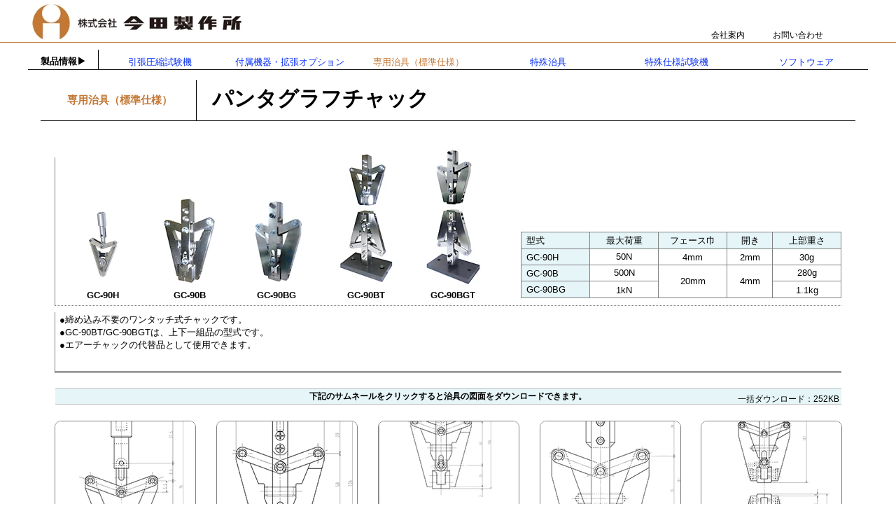

--- FILE ---
content_type: text/html
request_url: http://www.imada-ss.co.jp/attachments_d/pantograph.html
body_size: 9035
content:
<!DOCTYPE html>
<html>
<head>
<meta charset="UTF-8">
<title>パンタグラフチャック</title>
<meta name="referrer" content="same-origin">
<meta name="description" content="専用治具（標準仕様）：パンタグラフチャック">
<meta name="robots" content="max-image-preview:large">
<meta name="viewport" content="width=1200">
<style>html,body{-webkit-text-zoom:reset !important}body>div{font-size:0}p,span,h1,h2,h3,h4,h5,h6,a,li{margin:0;word-spacing:normal;word-wrap:break-word;-ms-word-wrap:break-word;pointer-events:auto;-ms-text-size-adjust:none !important;-moz-text-size-adjust:none !important;-webkit-text-size-adjust:none !important;text-size-adjust:none !important;max-height:10000000px}sup{font-size:inherit;vertical-align:baseline;position:relative;top:-0.4em}sub{font-size:inherit;vertical-align:baseline;position:relative;top:0.4em}ul{display:block;word-spacing:normal;word-wrap:break-word;line-break:normal;list-style-type:none;padding:0;margin:0;-moz-padding-start:0;-khtml-padding-start:0;-webkit-padding-start:0;-o-padding-start:0;-padding-start:0;-webkit-margin-before:0;-webkit-margin-after:0}li{display:block;white-space:normal}[data-marker]::before{content:attr(data-marker) ' ';-webkit-user-select:none;-khtml-user-select:none;-moz-user-select:none;-ms-user-select:none;-o-user-select:none;user-select:none}li p{-webkit-touch-callout:none;-webkit-user-select:none;-khtml-user-select:none;-moz-user-select:none;-ms-user-select:none;-o-user-select:none;user-select:none}form{display:inline-block}a{text-decoration:inherit;color:inherit;-webkit-tap-highlight-color:rgba(0,0,0,0)}textarea{resize:none}.shm-l{float:left;clear:left}.shm-r{float:right;clear:right;shape-outside:content-box}.btf{display:none}.plyr{min-width:0 !important}html{font-family:sans-serif}body{font-size:0;margin:0;--z:1;zoom:var(--z)}audio,video{display:inline-block;vertical-align:baseline}audio:not([controls]){display:none;height:0}[hidden],template{display:none}a{background:0 0;outline:0}b,strong{font-weight:700}dfn{font-style:italic}h1,h2,h3,h4,h5,h6{font-size:1em;line-height:1;margin:0}img{border:0}svg:not(:root){overflow:hidden}button,input,optgroup,select,textarea{color:inherit;font:inherit;margin:0}button{overflow:visible}button,select{text-transform:none}button,html input[type=button],input[type=submit]{-webkit-appearance:button;cursor:pointer;box-sizing:border-box;white-space:normal}input[type=date],input[type=email],input[type=number],input[type=password],input[type=text],textarea{-webkit-appearance:none;appearance:none;box-sizing:border-box}button[disabled],html input[disabled]{cursor:default}button::-moz-focus-inner,input::-moz-focus-inner{border:0;padding:0}input{line-height:normal}input[type=checkbox],input[type=radio]{box-sizing:border-box;padding:0}input[type=number]::-webkit-inner-spin-button,input[type=number]::-webkit-outer-spin-button{height:auto}input[type=search]{-webkit-appearance:textfield;-moz-box-sizing:content-box;-webkit-box-sizing:content-box;box-sizing:content-box}input[type=search]::-webkit-search-cancel-button,input[type=search]::-webkit-search-decoration{-webkit-appearance:none}textarea{overflow:auto;box-sizing:border-box;border-color:#ddd}optgroup{font-weight:700}table{border-collapse:collapse;border-spacing:0}td,th{padding:0}blockquote{margin-block-start:0;margin-block-end:0;margin-inline-start:0;margin-inline-end:0}:-webkit-full-screen-ancestor:not(iframe){-webkit-clip-path:initial !important}
html{-webkit-font-smoothing:antialiased; -moz-osx-font-smoothing:grayscale}#b{background-color:#fff}.v31{display:inline-block;vertical-align:top}.ps536{position:relative;margin-top:0}.s459{width:100%;min-width:1200px;height:60px}.c133{border-top:0;border-bottom:1px solid #c37835;-webkit-border-radius:0;-moz-border-radius:0;border-radius:0;background-color:transparent}.z742{z-index:3;pointer-events:none}.ps537{position:relative;margin-top:2px}.v32{display:block}.s460{width:1200px;margin-left:auto;margin-right:auto;min-height:59px}.ps538{position:relative;margin-left:0;margin-top:0}.s461{min-width:1144px;width:1144px;min-height:59px}.s462{min-width:311px;width:311px;min-height:58px;height:58px}.z743{z-index:6;pointer-events:auto}.a23{display:block}.i45{position:absolute;left:4px;width:303px;height:58px;top:0;border:0}.v33{display:inline-block;vertical-align:top;overflow:hidden;outline:0}.ps539{position:relative;margin-left:645px;margin-top:37px}.s463{min-width:88px;height:22px;box-sizing:border-box;width:88px;padding-right:0}.c135{-webkit-user-select:none;-moz-user-select:none;user-select:none;border-bottom:1px solid #c37835;-webkit-border-radius:0;-moz-border-radius:0;border-radius:0;background-color:transparent;color:#000;transition:color 0.2s, border-color 0.2s, background-color 0.2s;transition-timing-function:linear}.z744{z-index:7;pointer-events:auto}.a24{display:inline-block;width:100%;z-index:1}.f93{font-family:"Helvetica Neue", Helvetica, Arial, sans-serif;font-size:12px;font-size:calc(12px * var(--f));line-height:1.001;font-weight:400;font-style:normal;text-decoration:none;text-transform:none;letter-spacing:normal;text-shadow:none;text-indent:0;text-align:center;cursor:pointer;padding-top:5px;padding-bottom:4px}.c135:hover{background-clip:padding-box;border-color:#000;color:#c37835}.c135:active{transition:initial;border-color:#f90505;color:#c0c0c0}.ps540{position:relative;margin-left:12px;margin-top:37px}.z745{z-index:8;pointer-events:auto}.ps541{position:relative;margin-top:10px}.s464{width:1200px;margin-left:auto;margin-right:auto;min-height:761px}.z746{pointer-events:none}.s465{min-width:1200px;width:1200px;min-height:29px}.s466{min-width:101px;width:101px;min-height:29px;line-height:0}.s467{min-width:100px;width:100px;min-height:28px}.c136{border-right:1px solid #000;-webkit-border-radius:0;-moz-border-radius:0;border-radius:0;background-color:transparent}.z747{z-index:5}.ps542{position:relative;margin-left:18px;margin-top:-20px}.s468{min-width:75px;width:75px;overflow:hidden;height:21px}.z748{z-index:9;pointer-events:auto}.p21{text-indent:0;padding-bottom:0;padding-right:0;text-align:left}.f94{font-family:"Helvetica Neue", Helvetica, Arial, sans-serif;font-size:13px;font-size:calc(13px * var(--f));line-height:1.386;font-weight:700;font-style:normal;text-decoration:none;text-transform:none;letter-spacing:normal;color:#000;background-color:initial;text-shadow:none}.ps543{position:relative;margin-left:-1px;margin-top:7px}.s469{min-width:177px;height:22px;box-sizing:border-box;width:177px;padding-right:0}.c137{-webkit-user-select:none;-moz-user-select:none;user-select:none;border-bottom:1px solid #000;-webkit-border-radius:0;-moz-border-radius:0;border-radius:0;background-color:transparent;color:#062ef5;transition:color 0.2s, border-color 0.2s, background-color 0.2s;transition-timing-function:linear}.z749{z-index:11;pointer-events:auto}.f95{font-family:"Helvetica Neue", Helvetica, Arial, sans-serif;font-size:13px;font-size:calc(13px * var(--f));line-height:1.001;font-weight:400;font-style:normal;text-decoration:none;text-transform:none;letter-spacing:normal;text-shadow:none;text-indent:0;text-align:center;cursor:pointer;padding-top:4px;padding-bottom:4px}.c137:hover{background-clip:padding-box;border-color:#c37835;color:#808080}.c137:active{transition:initial;color:#f90505}.ps544{position:relative;margin-left:8px;margin-top:7px}.z750{z-index:13;pointer-events:auto}.ps545{position:relative;margin-left:7px;margin-top:7px}.c138{-webkit-user-select:none;-moz-user-select:none;user-select:none;border-bottom:1px solid #000;-webkit-border-radius:0;-moz-border-radius:0;border-radius:0;background-color:transparent;color:#c37835;transition:color 0.2s, border-color 0.2s, background-color 0.2s;transition-timing-function:linear}.z751{z-index:14;pointer-events:auto}.c138:hover{background-clip:padding-box;border-color:#c37835;color:#808080}.c138:active{transition:initial;color:#f90505}.z752{z-index:15;pointer-events:auto}.z753{z-index:16;pointer-events:auto}.z754{z-index:17;pointer-events:auto}.ps546{position:relative;margin-left:0;margin-top:-1px}.s470{min-width:1200px;width:1200px;min-height:5px}.c139{border-top:1px solid #000;-webkit-border-radius:0;-moz-border-radius:0;border-radius:0;background-color:transparent}.z755{z-index:10}.ps547{position:relative;margin-left:0;margin-top:9px}.s471{min-width:1200px;width:1200px;min-height:66px}.ps548{position:relative;margin-left:18px;margin-top:58px}.s472{min-width:1164px;width:1164px;min-height:7px}.z756{z-index:21}.ps549{position:relative;margin-left:0;margin-top:-66px}.s473{min-width:240px;width:240px;min-height:59px}.z757{z-index:18}.ps550{position:relative;margin-left:31px;margin-top:18px}.s474{min-width:200px;width:200px;overflow:hidden;height:33px}.z758{z-index:19;pointer-events:auto}.p22{text-indent:0;padding-bottom:0;padding-right:0;text-align:center}.f96{font-family:"Helvetica Neue", Helvetica, Arial, sans-serif;font-size:15px;font-size:calc(15px * var(--f));line-height:1.401;font-weight:700;font-style:normal;text-decoration:none;text-transform:none;letter-spacing:normal;color:#c37835;background-color:initial;text-shadow:none}.ps551{position:relative;margin-left:22px;margin-top:-60px}.s475{min-width:937px;width:937px;overflow:hidden;height:56px}.z759{z-index:20;pointer-events:auto}.f97{font-family:"Helvetica Neue", Helvetica, Arial, sans-serif;font-size:30px;font-size:calc(30px * var(--f));line-height:1.401;font-weight:700;font-style:normal;text-decoration:none;text-transform:none;letter-spacing:normal;color:#000;background-color:initial;text-shadow:none}.ps552{position:relative;margin-left:38px;margin-top:27px}.s476{min-width:1124px;width:1124px;min-height:231px}.s477{min-width:1124px;width:1124px;min-height:231px;line-height:0}.ps553{position:relative;margin-left:383px;margin-top:0}.s478{min-width:124px;width:124px;min-height:200px;height:200px}.z760{z-index:50;pointer-events:auto}.i46{position:absolute;left:21px;width:82px;height:200px;top:0;border:0}.z761{z-index:54;pointer-events:auto}.i47{position:absolute;left:20px;width:85px;height:200px;top:0;border:0}.ps554{position:relative;margin-left:0;margin-top:-182px}.s479{min-width:1123px;width:1123px;min-height:211px}.c140{border-bottom:1px dotted #808080;border-left:1px solid #808080;background-clip:padding-box;-webkit-border-radius:0;-moz-border-radius:0;border-radius:0;background-color:transparent}.z762{z-index:12}.ps555{position:relative;margin-left:35px;margin-top:48px}.s480{min-width:1088px;width:1088px;min-height:142px}.ps556{position:relative;margin-left:0;margin-top:25px}.s481{min-width:67px;width:67px;min-height:102px;height:102px}.z763{z-index:42;pointer-events:auto}.i48{position:absolute;left:7px;width:53px;height:102px;top:0;border:0}.ps557{position:relative;margin-left:42px;margin-top:0}.s482{min-width:94px;width:94px;min-height:142px;height:142px}.z764{z-index:63;pointer-events:auto}.i49{position:absolute;left:2px;width:91px;height:142px;top:0;border:0}.ps558{position:relative;margin-left:34px;margin-top:0}.s483{min-width:93px;width:93px;min-height:140px;height:140px}.z765{z-index:65;pointer-events:auto}.i50{position:absolute;left:0;width:93px;height:136px;top:2px;border:0}.ps559{position:relative;margin-left:659px;margin-top:58px}.s484{min-width:99px;width:99px;min-height:49px;line-height:0}.s485{min-width:97px;width:97px;min-height:23px}.c141{border:1px solid #808080;-webkit-border-radius:0;-moz-border-radius:0;border-radius:0;background-color:#e6f5f7}.z766{z-index:35}.ps560{position:relative;margin-left:0;margin-top:-19px}.s486{min-width:99px;width:99px;min-height:43px}.s487{min-width:99px;width:99px;min-height:43px;line-height:0}.ps561{position:relative;margin-left:7px;margin-top:0}.s488{min-width:85px;width:85px;overflow:hidden;height:24px}.z767{z-index:36;pointer-events:auto}.f98{font-family:"Helvetica Neue", Helvetica, Arial, sans-serif;font-size:13px;font-size:calc(13px * var(--f));line-height:1.001;font-weight:400;font-style:normal;text-decoration:none;text-transform:none;letter-spacing:normal;color:#000;background-color:initial;text-shadow:none}.ps562{position:relative;margin-left:0;margin-top:-6px}.c142{border:1px solid #808080;-webkit-border-radius:0;-moz-border-radius:0;border-radius:0;background-color:#fff}.z768{z-index:41}.ps563{position:relative;margin-left:666px;margin-top:-106px}.z769{z-index:22}.ps564{position:relative;margin-left:-1px;margin-top:-106px}.z770{z-index:27}.z771{z-index:29}.s489{min-width:64px;width:64px;min-height:23px}.z772{z-index:43}.ps565{position:relative;margin-left:-352px;margin-top:-100px}.s490{min-width:74px;width:74px;overflow:hidden;height:23px}.z773{z-index:23;pointer-events:auto}.ps566{position:relative;margin-left:23px;margin-top:-100px}.s491{min-width:85px;width:85px;overflow:hidden;height:23px}.z774{z-index:31;pointer-events:auto}.ps567{position:relative;margin-left:13px;margin-top:-100px}.z775{z-index:32;pointer-events:auto}.ps568{position:relative;margin-left:12px;margin-top:-100px}.s492{min-width:55px;width:55px;overflow:hidden;height:23px}.z776{z-index:46;pointer-events:auto}.ps569{position:relative;margin-left:-355px;margin-top:-82px}.z777{z-index:24}.ps570{position:relative;margin-left:-1px;margin-top:-82px}.z778{z-index:1}.z779{z-index:33}.z780{z-index:48}.ps571{position:relative;margin-left:-255px;margin-top:-77px}.z781{z-index:34;pointer-events:auto}.ps572{position:relative;margin-left:-182px;margin-top:-76px}.z782{z-index:25;pointer-events:auto}.ps573{position:relative;margin-left:121px;margin-top:-76px}.z783{z-index:37;pointer-events:auto}.ps574{position:relative;margin-left:12px;margin-top:-76px}.z784{z-index:51;pointer-events:auto}.ps575{position:relative;margin-left:11px;margin-top:-76px}.z785{z-index:53;pointer-events:auto}.ps576{position:relative;margin-left:666px;margin-top:-59px}.z786{z-index:26}.ps577{position:relative;margin-left:-1px;margin-top:-59px}.z787{z-index:2}.s493{min-width:97px;width:97px;min-height:46px}.z788{z-index:38}.s494{min-width:64px;width:64px;min-height:46px}.z789{z-index:49}.ps578{position:relative;margin-left:1025px;margin-top:-59px}.z790{z-index:52}.ps579{position:relative;margin-left:771px;margin-top:-54px}.z791{z-index:56;pointer-events:auto}.ps580{position:relative;margin-left:176px;margin-top:-54px}.z792{z-index:58;pointer-events:auto}.ps581{position:relative;margin-left:674px;margin-top:-53px}.z793{z-index:28;pointer-events:auto}.ps582{position:relative;margin-left:121px;margin-top:-42px}.z794{z-index:47;pointer-events:auto}.ps583{position:relative;margin-left:12px;margin-top:-42px}.z795{z-index:57;pointer-events:auto}.ps584{position:relative;margin-left:-355px;margin-top:-36px}.z796{z-index:30}.ps585{position:relative;margin-left:-1px;margin-top:-36px}.z797{z-index:39}.ps586{position:relative;margin-left:162px;margin-top:-36px}.z798{z-index:55}.ps587{position:relative;margin-left:674px;margin-top:-30px}.z799{z-index:40;pointer-events:auto}.ps588{position:relative;margin-left:23px;margin-top:-29px}.z800{z-index:60;pointer-events:auto}.ps589{position:relative;margin-left:176px;margin-top:-29px}.z801{z-index:59;pointer-events:auto}.ps590{position:relative;margin-left:7px;margin-top:-24px}.s495{min-width:124px;width:124px;overflow:hidden;height:25px}.z802{z-index:44;pointer-events:auto}.ps591{position:relative;margin-left:0;margin-top:-24px}.z803{z-index:64;pointer-events:auto}.z804{z-index:66;pointer-events:auto}.ps592{position:relative;margin-left:4px;margin-top:-24px}.z805{z-index:45;pointer-events:auto}.z806{z-index:61;pointer-events:auto}.ps593{position:relative;margin-left:38px;margin-top:8px}.s496{min-width:1124px;width:1124px;min-height:89px}.s497{min-width:1124px;width:1124px;min-height:89px;line-height:0}.s498{min-width:1123px;width:1123px;min-height:84px}.c143{border-bottom:3px double #808080;border-left:1px solid #808080;background-clip:padding-box;-webkit-border-radius:0;-moz-border-radius:0;border-radius:0;background-color:transparent}.z807{z-index:4}.ps594{position:relative;margin-left:7px;margin-top:-85px}.s499{min-width:919px;width:919px;overflow:hidden;height:87px}.z808{z-index:62;pointer-events:auto}.f99{font-family:"Helvetica Neue", Helvetica, Arial, sans-serif;font-size:13px;font-size:calc(13px * var(--f));line-height:1.386;font-weight:400;font-style:normal;text-decoration:none;text-transform:none;letter-spacing:normal;color:#000;background-color:initial;text-shadow:none}.ps595{position:relative;margin-left:39px;margin-top:19px}.s500{min-width:1123px;width:1123px;min-height:27px}.s501{min-width:1123px;width:1123px;min-height:27px;line-height:0}.s502{min-width:1123px;width:1123px;min-height:22px}.c144{border-top:1px solid #c0c0c0;border-bottom:1px solid #c0c0c0;-webkit-border-radius:0;-moz-border-radius:0;border-radius:0;background-color:#e6f5f7}.z809{z-index:73}.ps596{position:relative;margin-left:261px;margin-top:-20px}.s503{min-width:600px;width:600px;overflow:hidden;height:23px}.z810{z-index:75;pointer-events:auto}.f100{font-family:"Helvetica Neue", Helvetica, Arial, sans-serif;font-size:12px;font-size:calc(12px * var(--f));line-height:1.418;font-weight:700;font-style:normal;text-decoration:none;text-transform:none;letter-spacing:normal;color:#000;background-color:initial;text-shadow:none}.ps597{position:relative;margin-left:24px;margin-top:-20px}.s504{min-width:235px;height:23px;box-sizing:border-box;width:235px;padding-right:0}.c145{-webkit-user-select:none;-moz-user-select:none;user-select:none;border:0;-webkit-border-radius:0;-moz-border-radius:0;border-radius:0;background-color:transparent;color:#000;transition:color 0.2s, border-color 0.2s, background-color 0.2s;transition-timing-function:linear}.z811{z-index:74;pointer-events:auto}.f101{font-family:"Helvetica Neue", Helvetica, Arial, sans-serif;font-size:12px;font-size:calc(12px * var(--f));line-height:1.001;font-weight:300;font-style:normal;text-decoration:none;text-transform:none;letter-spacing:normal;text-shadow:none;text-indent:0;text-align:right;cursor:pointer;padding-top:6px;padding-bottom:5px}.c145:hover{background-clip:padding-box;color:#c37835}.c145:active{transition:initial}.ps598{position:relative;margin-left:38px;margin-top:20px}.s505{min-width:1125px;width:1125px;min-height:202px}.s506{min-width:202px;width:202px;min-height:202px;height:202px}.z812{pointer-events:auto}.i51{position:absolute;left:0;width:200px;height:200px;top:0;-webkit-border-radius:9px;-moz-border-radius:9px;border-radius:9px;border:1px solid #808080}.ps599{position:relative;margin-left:29px;margin-top:0}.ps600{position:relative;margin-left:28px;margin-top:0}.ps601{position:relative;margin-left:39px;margin-top:5px}.s507{min-width:1123px;width:1123px;min-height:24px}.s508{min-width:200px;width:200px;min-height:24px;line-height:0}.s509{min-width:200px;width:200px;min-height:23px}.c146{border-bottom:1px dotted #808080;background-clip:padding-box;-webkit-border-radius:0;-moz-border-radius:0;border-radius:0;background-color:transparent}.z813{z-index:72}.s510{min-width:200px;width:200px;overflow:hidden;height:23px}.z814{z-index:80;pointer-events:auto}.ps602{position:relative;margin-left:31px;margin-top:0}.z815{z-index:78}.z816{z-index:79;pointer-events:auto}.z817{z-index:81}.z818{z-index:82;pointer-events:auto}.z819{z-index:84}.z820{z-index:85;pointer-events:auto}.ps603{position:relative;margin-left:30px;margin-top:0}.z821{z-index:87}.z822{z-index:88;pointer-events:auto}</style>
<link onload="this.media='all';this.onload=null;" rel="stylesheet" href="../css/attachments_d.792c59.css" media="print">
<noscript><link rel="stylesheet" href="../css/attachments_d.792c59.css" type="text/css"></noscript>
</head>
<body style="--sw:0px" id="b">
<script>!function(){var e=document.body;"0"===e.style.getPropertyValue("--sw")&&e.style.setProperty("--sw","0px");var t=document.createElement("P");t.innerHTML="&nbsp;",t.style.cssText="position:fixed;visible:hidden;font-size:100px;zoom:1",e.appendChild(t);var n=function(t){return function(){var n=Math.trunc(1e4/parseFloat(window.getComputedStyle(t).getPropertyValue("font-size")))/100;n!=e.style.getPropertyValue("--f")&&e.style.setProperty("--f",n)}}(t);if("ResizeObserver"in window)new ResizeObserver(n).observe(t);else if("requestAnimationFrame"in window){var r=function(){n(),requestAnimationFrame(r)};requestAnimationFrame(r)}else setInterval(n,100)}()</script>

<div class="v31 ps536 s459 c133 z742">
<div class="ps537 v32 s460">
<div class="v31 ps538 s461">
<div class="v31 ps538 s462 c134 z743">
<a href="../" class="a23"><picture><source srcset="../images/8/logo-303.webp 1x, ../images/r/logo-606.webp 2x" type="image/webp"><source srcset="../images/n/logo-303.jpg 1x, ../images/0/logo-606.jpg 2x"><img src="../images/0/logo-606.jpg" class="i45"></picture></a>
</div>
<div class="v33 ps539 s463 c135 z744">
<a href="../company/company.html" class="a24 f93">会社案内</a>
</div>
<div class="v33 ps540 s463 c135 z745">
<a href="javascript:em1();" class="a24 f93">お問い合わせ</a>
</div>
</div>
</div>
</div>
<div class="ps541 v32 s464 z746">
<div class="v31 ps538 s465">
<div class="v31 ps538 s466">
<div class="v31 ps538 s467 c136 z747"></div>
<div class="v31 ps542 s468 c134 z748">
<p class="p21 f94">製品情報▶</p>
</div>
</div>
<div class="v33 ps543 s469 c137 z749">
<a href="../standard/standard.html" class="a24 f95">引張圧縮試験機</a>
</div>
<div class="v33 ps544 s469 c137 z750">
<a href="../accessories/accessories.html" class="a24 f95">付属機器・拡張オプション</a>
</div>
<div class="v33 ps545 s469 c138 z751">
<a href="attachments_d.html" class="a24 f95">専用治具（標準仕様）</a>
</div>
<div class="v33 ps544 s469 c137 z752">
<a href="../attachments_s/attachments_s.html" class="a24 f95">特殊治具</a>
</div>
<div class="v33 ps545 s469 c137 z753">
<a href="../special/special.html" class="a24 f95">特殊仕様試験機</a>
</div>
<div class="v33 ps544 s469 c137 z754">
<a href="../software/software.html" class="a24 f95">ソフトウェア</a>
</div>
</div>
<div class="v31 ps546 s470 c139 z755"></div>
<div class="v31 ps547 s471">
<div class="v31 ps548 s472 c139 z756"></div>
<div class="v31 ps549 s473 c136 z757">
<div class="v31 ps550 s474 c134 z758">
<p class="p22"><a href="attachments_d.html" class="f96">専用治具（標準仕様）</a></p>
</div>
</div>
<div class="v31 ps551 s475 c134 z759">
<p class="p21 f97">パンタグラフチャック</p>
</div>
</div>
<div class="v31 ps552 s476">
<div class="v31 ps538 s477">
<div class="v31 ps553 s478 c134 z760">
<picture>
<source srcset="../images/v/gc-90bt-82.webp 1x" type="image/webp">
<source srcset="../images/2/gc-90bt-82.jpg 1x">
<img src="../images/2/gc-90bt-82.jpg" class="i46">
</picture>
</div>
<div class="v31 ps538 s478 c134 z761">
<picture>
<source srcset="../images/2/gc-90bgt-85.webp 1x" type="image/webp">
<source srcset="../images/8/gc-90bgt-85.jpg 1x">
<img src="../images/8/gc-90bgt-85.jpg" class="i47">
</picture>
</div>
<div class="v31 ps554 s479 c140 z762">
<div class="v31 ps555 s480">
<div class="v31 ps556 s481 c134 z763">
<picture>
<source srcset="../images/a/gc-90h-53.webp 1x, ../images/2/gc-90h-106.webp 2x" type="image/webp">
<source srcset="../images/l/gc-90h-53.jpg 1x, ../images/v/gc-90h-106.jpg 2x">
<img src="../images/v/gc-90h-106.jpg" class="i48">
</picture>
</div>
<div class="v31 ps557 s482 c134 z764">
<picture>
<source srcset="../images/4/gc-90b-91.webp 1x, ../images/r/gc-90b-182.webp 2x" type="image/webp">
<source srcset="../images/r/gc-90b-91.jpg 1x, ../images/a/gc-90b-182.jpg 2x">
<img src="../images/a/gc-90b-182.jpg" class="i49">
</picture>
</div>
<div class="v31 ps558 s483 c134 z765">
<picture>
<source srcset="../images/a/gc-90bg-93.webp 1x, ../images/v/gc-90bg-186.webp 2x" type="image/webp">
<source srcset="../images/6/gc-90bg-93.jpg 1x, ../images/l/gc-90bg-186.jpg 2x">
<img src="../images/l/gc-90bg-186.jpg" class="i50">
</picture>
</div>
<div class="v31 ps559 s484">
<div class="v31 ps538 s485 c141 z766"></div>
<div class="v31 ps560 s486">
<div class="v31 ps538 s487">
<div class="v31 ps561 s488 c134 z767">
<p class="p22 f98">上部重さ</p>
</div>
<div class="v31 ps562 s485 c142 z768"></div>
</div>
</div>
</div>
</div>
</div>
<div class="v31 ps563 s485 c141 z769"></div>
<div class="v31 ps564 s485 c141 z770"></div>
<div class="v31 ps564 s485 c141 z771"></div>
<div class="v31 ps564 s489 c141 z772"></div>
<div class="v31 ps565 s490 c134 z773">
<p class="p21 f98">型式</p>
</div>
<div class="v31 ps566 s491 c134 z774">
<p class="p22 f98">最大荷重</p>
</div>
<div class="v31 ps567 s491 c134 z775">
<p class="p22 f98">フェース巾</p>
</div>
<div class="v31 ps568 s492 c134 z776">
<p class="p22 f98">開き</p>
</div>
<div class="v31 ps569 s485 c141 z777"></div>
<div class="v31 ps570 s485 c142 z778"></div>
<div class="v31 ps570 s485 c142 z779"></div>
<div class="v31 ps570 s489 c142 z780"></div>
<div class="v31 ps571 s491 c134 z781">
<p class="p22 f98">50N</p>
</div>
<div class="v31 ps572 s490 c134 z782">
<p class="p21 f98">GC-90H</p>
</div>
<div class="v31 ps573 s491 c134 z783">
<p class="p22 f98">4mm</p>
</div>
<div class="v31 ps574 s492 c134 z784">
<p class="p22 f98">2mm</p>
</div>
<div class="v31 ps575 s491 c134 z785">
<p class="p22 f98">30g</p>
</div>
<div class="v31 ps576 s485 c141 z786"></div>
<div class="v31 ps577 s485 c142 z787"></div>
<div class="v31 ps577 s493 c142 z788"></div>
<div class="v31 ps577 s494 c142 z789"></div>
<div class="v31 ps578 s485 c142 z790"></div>
<div class="v31 ps579 s491 c134 z791">
<p class="p22 f98">500N</p>
</div>
<div class="v31 ps580 s491 c134 z792">
<p class="p22 f98">280g</p>
</div>
<div class="v31 ps581 s490 c134 z793">
<p class="p21 f98">GC-90B</p>
</div>
<div class="v31 ps582 s491 c134 z794">
<p class="p22 f98">20mm</p>
</div>
<div class="v31 ps583 s492 c134 z795">
<p class="p22 f98">4mm</p>
</div>
<div class="v31 ps584 s485 c141 z796"></div>
<div class="v31 ps585 s485 c142 z797"></div>
<div class="v31 ps586 s485 c142 z798"></div>
<div class="v31 ps587 s490 c134 z799">
<p class="p21 f98">GC-90BG</p>
</div>
<div class="v31 ps588 s491 c134 z800">
<p class="p22 f98">1kN</p>
</div>
<div class="v31 ps589 s491 c134 z801">
<p class="p22 f98">1.1kg</p>
</div>
<div class="v31 ps590 s495 c134 z802">
<p class="p22 f94">GC-90H</p>
</div>
<div class="v31 ps591 s495 c134 z803">
<p class="p22 f94">GC-90B</p>
</div>
<div class="v31 ps591 s495 c134 z804">
<p class="p22 f94">GC-90BG</p>
</div>
<div class="v31 ps592 s495 c134 z805">
<p class="p22 f94">GC-90BT</p>
</div>
<div class="v31 ps591 s495 c134 z806">
<p class="p22 f94">GC-90BGT</p>
</div>
</div>
</div>
<div class="v31 ps593 s496">
<div class="v31 ps538 s497">
<div class="v31 ps538 s498 c143 z807"></div>
<div class="v31 ps594 s499 c134 z808">
<p class="p21 f99">●締め込み不要のワンタッチ式チャックです。</p>
<p class="p21 f99">●GC-90BT/GC-90BGTは、上下一組品の型式です。</p>
<p class="p21 f99">●エアーチャックの代替品として使用できます。</p>
</div>
</div>
</div>
<div class="v31 ps595 s500">
<div class="v31 ps538 s501">
<div class="v31 ps538 s502 c144 z809"></div>
<div class="v31 ps596 s503 c134 z810">
<p class="p22 f100">下記のサムネールをクリックすると治具の図面をダウンロードできます。</p>
</div>
<div class="v33 ps597 s504 c145 z811">
<a href="../download/pantograph.zip" class="a24 f101">一括ダウンロード：252KB</a>
</div>
</div>
</div>
<div class="v31 ps598 s505">
<div class="v31 ps538 s506 c134 z812">
<a href="../download/gc90h.pdf" target="_blank" rel="noopener" class="a23"><picture><source srcset="../images/a/zumen_gc-90h-200.webp 1x" type="image/webp"><source srcset="../images/6/zumen_gc-90h-200.jpg 1x"><img src="../images/6/zumen_gc-90h-200.jpg" class="i51"></picture></a>
</div>
<div class="v31 ps599 s506 c134 z812">
<a href="../download/gc90b.pdf" target="_blank" rel="noopener" class="a23"><picture><source srcset="../images/n/zumen_gc-90b-200.webp 1x" type="image/webp"><source srcset="../images/h/zumen_gc-90b-200.jpg 1x"><img src="../images/h/zumen_gc-90b-200.jpg" class="i51"></picture></a>
</div>
<div class="v31 ps599 s506 c134 z812">
<a href="../download/gc90bt.pdf" target="_blank" rel="noopener" class="a23"><picture><source srcset="../images/c/zumen_gc-90bt-200.webp 1x" type="image/webp"><source srcset="../images/t/zumen_gc-90bt-200.jpg 1x"><img src="../images/t/zumen_gc-90bt-200.jpg" class="i51"></picture></a>
</div>
<div class="v31 ps599 s506 c134 z812">
<a href="../download/gc90bg.pdf" target="_blank" rel="noopener" class="a23"><picture><source srcset="../images/4/zumen_gc-90bg-200.webp 1x" type="image/webp"><source srcset="../images/r/zumen_gc-90bg-200.jpg 1x"><img src="../images/r/zumen_gc-90bg-200.jpg" class="i51"></picture></a>
</div>
<div class="v31 ps600 s506 c134 z812">
<a href="../download/gc90bgt.pdf" target="_blank" rel="noopener" class="a23"><picture><source srcset="../images/l/zumen_gc-90bgt-200.webp 1x" type="image/webp"><source srcset="../images/j/zumen_gc-90bgt-200.jpg 1x"><img src="../images/j/zumen_gc-90bgt-200.jpg" class="i51"></picture></a>
</div>
</div>
<div class="v31 ps601 s507">
<div class="v31 ps538 s508">
<div class="v31 ps538 s509 c146 z813"></div>
<div class="v31 ps591 s510 c134 z814">
<p class="p22 f94">GC-90H : <span class="f99">40KB</span></p>
</div>
</div>
<div class="v31 ps602 s508">
<div class="v31 ps538 s509 c146 z815"></div>
<div class="v31 ps591 s510 c134 z816">
<p class="p22 f94">GC-90B : <span class="f99">41KB</span></p>
</div>
</div>
<div class="v31 ps602 s508">
<div class="v31 ps538 s509 c146 z817"></div>
<div class="v31 ps591 s510 c134 z818">
<p class="p22 f94">GC-90BT : <span class="f99">57KB</span></p>
</div>
</div>
<div class="v31 ps602 s508">
<div class="v31 ps538 s509 c146 z819"></div>
<div class="v31 ps591 s510 c134 z820">
<p class="p22 f94">GC-90BG : <span class="f99">53KB</span></p>
</div>
</div>
<div class="v31 ps603 s508">
<div class="v31 ps538 s509 c146 z821"></div>
<div class="v31 ps591 s510 c134 z822">
<p class="p22 f94">GC-90BGT : <span class="f99">59KB</span></p>
</div>
</div>
</div>
</div>
<div class="btf v1 ps54 s18 c8 z739">
<div class="ps20 v3 s19">
<div class="v1 ps2 s20">
<div class="v1 ps2 s21">
<div class="v1 ps2 s22 c2 z740">
<p class="p2 f6">株式会社今田製作所   〒441-8058 愛知県豊橋市柱六番町91-1番地</p>
</div>
<div class="v1 ps21 s23 c2 z19">
<p class="p2"><a href="../privacy.html" target="_blank" rel="noopener" class="f7">個人情報の取扱いについて</a></p>
</div>
<div class="v1 ps22 s24 c9 z741"></div>
<div class="v1 ps23 s25 c2 z16">
<p class="p2 f8">Copyright(C) 2022 IMADA-SS Corporation. ALL Right Reserved</p>
</div>
</div>
</div>
</div>
</div>
<div class="btf c10">
</div>
<script>function em1(){var c="jogpAjnbeb.tt/dp/kq@tvckfdu>'cpez>";var addr="mailto:";for(var i=0;i<c.length;i++)addr+=String.fromCharCode(c.charCodeAt(i)-1);window.location.href=addr;}!function(){if("Promise"in window&&void 0!==window.performance){var e,t,r=document,n=function(){return r.createElement("link")},o=new Set,a=n(),i=a.relList&&a.relList.supports&&a.relList.supports("prefetch"),s=location.href.replace(/#[^#]+$/,"");o.add(s);var c=function(e){var t=location,r="http:",n="https:";if(e&&e.href&&e.origin==t.origin&&[r,n].includes(e.protocol)&&(e.protocol!=r||t.protocol!=n)){var o=e.pathname;if(!(e.hash&&o+e.search==t.pathname+t.search||"?preload=no"==e.search.substr(-11)||".html"!=o.substr(-5)&&".html"!=o.substr(-5)&&"/"!=o.substr(-1)))return!0}},u=function(e){var t=e.replace(/#[^#]+$/,"");if(!o.has(t)){if(i){var a=n();a.rel="prefetch",a.href=t,r.head.appendChild(a)}else{var s=new XMLHttpRequest;s.open("GET",t,s.withCredentials=!0),s.send()}o.add(t)}},p=function(e){return e.target.closest("a")},f=function(t){var r=t.relatedTarget;r&&p(t)==r.closest("a")||e&&(clearTimeout(e),e=void 0)},d={capture:!0,passive:!0};r.addEventListener("touchstart",function(e){t=performance.now();var r=p(e);c(r)&&u(r.href)},d),r.addEventListener("mouseover",function(r){if(!(performance.now()-t<1200)){var n=p(r);c(n)&&(n.addEventListener("mouseout",f,{passive:!0}),e=setTimeout(function(){u(n.href),e=void 0},80))}},d)}}();dpth="../";!function(){var e={},t={},n={};window.ld=function(a,r,o){var c=function(){"interactive"==document.readyState?(r&&r(),document.addEventListener("readystatechange",function(){"complete"==document.readyState&&o&&o()})):"complete"==document.readyState?(r&&r(),o&&o()):document.addEventListener("readystatechange",function(){"interactive"==document.readyState&&r&&r(),"complete"==document.readyState&&o&&o()})},d=(1<<a.length)-1,u=0,i=function(r){var o=a[r],i=function(){for(var t=0;t<a.length;t++){var r=(1<<t)-1;if((u&r)==r&&n[a[t]]){if(!e[a[t]]){var o=document.createElement("script");o.textContent=n[a[t]],document.body.appendChild(o),e[a[t]]=!0}if((u|=1<<t)==d)return c(),0}}return 1};if(null==t[o]){t[o]=[];var f=new XMLHttpRequest;f.open("GET",o,!0),f.onload=function(){n[o]=f.responseText,[].forEach.call(t[o],function(e){e()})},t[o].push(i),f.send()}else{if(e[o])return i();t[o].push(i)}return 1};if(a.length)for(var f=0;f<a.length&&i(f);f++);else c()}}();ld([],function(){!function(){var e=document.querySelectorAll('a[href^="#"]');[].forEach.call(e,function(e){var t=navigator.userAgent,a=/chrome/i.test(t),o=/firefox/i.test(t),n=/iPad|iPhone|iPod/.test(t)&&!window.MSStream||"MacIntel"===navigator.platform&&navigator.maxTouchPoints>1;e.addEventListener("click",function(t){var r=!1,i=document.body.parentNode;n&&"none"!=getComputedStyle(i).getPropertyValue("scroll-snap-type")&&(i.setAttribute("data-snap",i.style.scrollSnapType),i.style.scrollSnapType="none",r=!0);var s=0;if(e.hash.length>1){var u=parseFloat(getComputedStyle(document.body).getPropertyValue("zoom"));!o&&u||(u=1);var l=e.hash.slice(1),c=document.getElementById(l);if(null===c&&null===(c=document.querySelector('[name="'+l+'"]')))return;s=a?c.getBoundingClientRect().top*u+pageYOffset:(c.getBoundingClientRect().top+pageYOffset)*u}else if(r)for(var m=document.querySelectorAll("[data-block-group]"),p=0;p<m.length;p++)if("none"!=getComputedStyle(m[p]).getPropertyValue("scroll-snap-align")){c=m[p];break}if(r)window.smoothScroll(t,c,1);else if("scrollBehavior"in document.documentElement.style)scroll({top:s,left:0,behavior:"smooth"});else if("requestAnimationFrame"in window){var d=pageYOffset,f=null;requestAnimationFrame(function e(t){f||(f=t);var a=(t-f)/400;scrollTo(0,d<s?(s-d)*a+d:d-(d-s)*a),a<1?requestAnimationFrame(e):scrollTo(0,s)})}else scrollTo(0,s);t.preventDefault()},!1)})}(),window.smoothScroll=function(e,t,a,o){e.stopImmediatePropagation();var n,r=pageYOffset;t?(("string"==typeof t||t instanceof String)&&(t=document.querySelector(t)),n=t.getBoundingClientRect().top):n=-r;var i=navigator.userAgent,s=/chrome/i.test(i),u=/firefox/i.test(i),l=parseFloat(getComputedStyle(document.body).getPropertyValue("zoom"));!u&&l||(l=1);var c=n*l+(s?0:r*(l-1)),m=null;function p(){d(window.performance.now?window.performance.now():Date.now())}function d(e){null===m&&(m=e);var n=(e-m)/1e3,i=function(e,t,a){switch(o){case"linear":break;case"easeInQuad":e*=e;break;case"easeOutQuad":e=1-(1-e)*(1-e);break;case"easeInCubic":e*=e*e;break;case"easeOutCubic":e=1-Math.pow(1-e,3);break;case"easeInOutCubic":e=e<.5?4*e*e*e:1-Math.pow(-2*e+2,3)/2;break;case"easeInQuart":e*=e*e*e;break;case"easeOutQuart":e=1-Math.pow(1-e,4);break;case"easeInOutQuart":e=e<.5?8*e*e*e*e:1-Math.pow(-2*e+2,4)/2;break;case"easeInQuint":e*=e*e*e*e;break;case"easeOutQuint":e=1-Math.pow(1-e,5);break;case"easeInOutQuint":e=e<.5?16*e*e*e*e*e:1-Math.pow(-2*e+2,5)/2;break;case"easeInCirc":e=1-Math.sqrt(1-Math.pow(e,2));break;case"easeOutCirc":e=Math.sqrt(1-Math.pow(0,2));break;case"easeInOutCirc":e=e<.5?(1-Math.sqrt(1-Math.pow(2*e,2)))/2:(Math.sqrt(1-Math.pow(-2*e+2,2))+1)/2;break;case"easeInOutQuad":default:e=e<.5?2*e*e:1-Math.pow(-2*e+2,2)/2}e>1&&(e=1);return t+a*e}(n/a,r,c);window.scrollTo(0,i),n<a?"requestAnimationFrame"in window?requestAnimationFrame(d):setTimeout(p,1e3/120):(/iPad|iPhone|iPod/.test(navigator.userAgent)&&!window.MSStream||"MacIntel"===navigator.platform&&navigator.maxTouchPoints>1)&&(t&&t.scrollIntoView(),setTimeout(function(){var e=document.body.parentNode;e.style.scrollSnapType=e.getAttribute("data-snap"),e.removeAttribute("data-snap")},100))}return"requestAnimationFrame"in window?requestAnimationFrame(d):setTimeout(p,1e3/120),!1};!function(){var e=null;if(location.hash){var t=location.hash.replace("#",""),n=function(){var o=document.getElementById(t);null===o&&(o=document.querySelector('[name="'+t+'"]')),o&&o.scrollIntoView(!0),"0px"===window.getComputedStyle(document.body).getPropertyValue("min-width")?setTimeout(n,100):null!=e&&setTimeout(e,100)};n()}else null!=e&&e()}();});</script>
</body>
</html>

--- FILE ---
content_type: text/css
request_url: http://www.imada-ss.co.jp/css/attachments_d.792c59.css
body_size: 2228
content:
body{--f:1;min-width:1200px}.v1{display:inline-block;vertical-align:top}.ps1{position:relative;margin-left:55px;margin-top:5px}.s1{min-width:1089px;width:1089px;min-height:34px}.v2{display:inline-block;vertical-align:top;overflow:hidden;outline:0}.ps2{position:relative;margin-left:0;margin-top:0}.s2{min-width:244px;height:34px;box-sizing:border-box;width:244px;padding-right:0}.c1{-webkit-user-select:none;-moz-user-select:none;user-select:none;border-bottom:3px double #c0c0c0;background-clip:padding-box;-webkit-border-radius:0;-moz-border-radius:0;border-radius:0;background-color:transparent;color:#062ef5;transition:color 0.2s, border-color 0.2s, background-color 0.2s;transition-timing-function:linear}.z1{pointer-events:auto}.a1{display:inline-block;width:100%;z-index:1}.f1{font-family:"Helvetica Neue", Helvetica, Arial, sans-serif;font-size:15px;font-size:calc(15px * var(--f));line-height:1.001;font-weight:700;font-style:normal;text-decoration:none;text-transform:none;letter-spacing:normal;text-shadow:none;text-indent:0;text-align:center;cursor:pointer;padding-top:8px;padding-bottom:8px}.c1:hover{border-color:#000;color:#c37835}.c1:active{transition:initial;border-color:#808080;color:#000}.ps3{position:relative;margin-left:38px;margin-top:0}.ps4{position:relative;margin-left:37px;margin-top:0}.ps5{position:relative;margin-left:52px;margin-top:34px}.s3{min-width:1095px;width:1095px;min-height:180px}.s4{min-width:248px;width:248px;min-height:180px;line-height:0}.s5{min-width:248px;width:248px;min-height:180px;height:180px}.z2{z-index:56;pointer-events:auto}.i1{position:absolute;left:0;width:244px;height:176px;top:0;-webkit-border-radius:10px;-moz-border-radius:10px;border-radius:10px;border:2px solid #c0c0c0}.ps6{position:relative;margin-left:0;margin-top:-180px}.s6{min-width:248px;width:248px;height:180px;box-sizing:border-box}.c3{-webkit-user-select:none;-moz-user-select:none;user-select:none;border:2px solid #c0c0c0;-webkit-border-radius:10px;-moz-border-radius:10px;border-radius:10px;background-color:transparent;transition:color 0.2s, border-color 0.2s, background-color 0.2s;transition-timing-function:linear}.z3{z-index:58;pointer-events:auto}.a2{display:inline-block;width:100%;height:100%;z-index:1}.c3:hover{background-color:rgba(255,255,255,0.5);background-clip:padding-box;border-color:#c37835;color:transparent}.c3:active{transition:initial;background-color:transparent}.ps7{position:relative;margin-left:34px;margin-top:0}.z4{z-index:59;pointer-events:auto}.z5{z-index:61;pointer-events:auto}.ps8{position:relative;margin-left:35px;margin-top:0}.z6{z-index:62;pointer-events:auto}.z7{z-index:64;pointer-events:auto}.z8{z-index:65;pointer-events:auto}.z9{z-index:67;pointer-events:auto}.ps9{position:relative;margin-left:54px;margin-top:5px}.s7{min-width:1091px;width:1091px;min-height:34px}.ps10{position:relative;margin-left:39px;margin-top:0}.ps11{position:relative;margin-left:44px;margin-top:36px}.s8{min-width:1138px;width:1138px;min-height:116px}.s9{min-width:444px;width:444px;min-height:116px;line-height:0}.s10{min-width:444px;width:444px;min-height:53px}.c4{border-top:1px solid #808080;border-bottom:3px double #808080;background-clip:padding-box;-webkit-border-radius:0;-moz-border-radius:0;border-radius:0;background-color:transparent}.z10{z-index:18}.ps12{position:relative;margin-left:49px;margin-top:18px}.s11{min-width:346px;height:21px;box-sizing:border-box;width:346px;padding-right:0}.c5{-webkit-user-select:none;-moz-user-select:none;user-select:none;border:0;-webkit-border-radius:0;-moz-border-radius:0;border-radius:0;background-color:transparent;color:#062ef5;transition:color 0.2s, border-color 0.2s, background-color 0.2s;transition-timing-function:linear}.z11{z-index:19;pointer-events:auto}.f2{font-family:"Helvetica Neue", Helvetica, Arial, sans-serif;font-size:13px;font-size:calc(13px * var(--f));line-height:1.001;font-weight:700;font-style:normal;text-decoration:none;text-transform:none;letter-spacing:normal;text-shadow:none;text-indent:0;text-align:center;cursor:pointer;padding-top:4px;padding-bottom:4px}.c5:hover{background-clip:padding-box;color:#c37835}.c5:active{transition:initial;color:#f90505}.ps13{position:relative;margin-left:3px;margin-top:24px}.s12{min-width:259px;height:35px;box-sizing:border-box;width:259px;padding-right:0}.c6{-webkit-user-select:none;-moz-user-select:none;user-select:none;border-bottom:1px solid #808080;-webkit-border-radius:0;-moz-border-radius:0;border-radius:0;background-color:transparent;color:#000;transition:color 0.2s, border-color 0.2s, background-color 0.2s;transition-timing-function:linear}.f3{font-family:"Helvetica Neue", Helvetica, Arial, sans-serif;font-size:12px;font-size:calc(12px * var(--f));line-height:1.334;font-weight:400;font-style:normal;text-decoration:none;text-transform:none;letter-spacing:normal;text-shadow:none;text-indent:0;text-align:center;cursor:pointer;padding-top:9px;padding-bottom:9px}.c6:hover{background-clip:padding-box;border-color:#c37835;color:#c0c0c0}.c6:active{transition:initial;color:#000}.ps14{position:relative;margin-left:250px;margin-top:1px}.s13{min-width:444px;width:444px;min-height:109px}.z12{z-index:73}.ps15{position:relative;margin-left:66px;margin-top:0}.s14{min-width:272px;width:272px;min-height:109px}.ps16{position:relative;margin-left:0;margin-top:28px}.s15{min-width:156px;width:156px;overflow:hidden;height:53px}.z13{z-index:75;pointer-events:auto}.p1{text-indent:0;padding-bottom:0;padding-right:0;text-align:left}.f4{font-family:"Helvetica Neue", Helvetica, Arial, sans-serif;font-size:13px;font-size:calc(13px * var(--f));line-height:1.386;font-weight:700;font-style:normal;text-decoration:none;text-transform:none;letter-spacing:normal;color:#000;background-color:initial;text-shadow:none}.ps17{position:relative;margin-left:16px;margin-top:0}.s16{min-width:90px;width:90px;min-height:109px;height:109px;padding-right:10px}.c7{overflow-y:scroll}.z14{z-index:74;pointer-events:auto}.f5{font-family:"Helvetica Neue", Helvetica, Arial, sans-serif;font-size:13px;font-size:calc(13px * var(--f));line-height:1.463;font-weight:400;font-style:normal;text-decoration:none;text-transform:none;letter-spacing:normal;color:#000;background-color:initial;text-shadow:none}.ps18{position:relative;margin-left:1132px;margin-top:-1px}.s17{min-width:50px;width:50px;min-height:60px;height:60px}.a3{display:block}.i2{position:absolute;left:0;width:50px;height:60px;top:0;border:0}.ps19{position:relative;margin-top:0}.s18{width:100%;min-width:1200px;min-height:68px}.c8{border:0;-webkit-border-radius:0;-moz-border-radius:0;border-radius:0;background-color:#c37835}.z15{z-index:68;pointer-events:none}.ps20{position:relative;margin-top:26px}.v3{display:block}.s19{width:1200px;margin-left:auto;margin-right:auto;min-height:41px}.s20{min-width:1200px;width:1200px;min-height:41px}.s21{min-width:1200px;width:1200px;min-height:41px;line-height:0}.s22{min-width:421px;width:421px;overflow:hidden;height:27px}.z16{z-index:70;pointer-events:auto}.p2{text-indent:0;padding-bottom:0;padding-right:0;text-align:center}.f6{font-family:"Helvetica Neue", Helvetica, Arial, sans-serif;font-size:12px;font-size:calc(12px * var(--f));line-height:1.418;font-weight:400;font-style:normal;text-decoration:none;text-transform:none;letter-spacing:normal;color:#000;background-color:initial;text-shadow:none}.ps21{position:relative;margin-left:605px;margin-top:0}.s23{min-width:174px;width:174px;overflow:hidden;height:26px}.z17{z-index:72;pointer-events:auto}.f7{font-family:"Helvetica Neue", Helvetica, Arial, sans-serif;font-size:11px;font-size:calc(11px * var(--f));line-height:1.456;font-weight:400;font-style:normal;text-decoration:none;text-transform:none;letter-spacing:normal;color:#000;background-color:initial;text-shadow:none}.ps22{position:relative;margin-left:0;margin-top:-24px}.s24{min-width:1200px;width:1200px;min-height:16px;-ms-transform:scale(1, -1);-moz-transform:scale(1, -1);-webkit-transform:scale(1, -1);transform:scale(1, -1)}.c9{border-top:1px solid #fff;-webkit-border-radius:0;-moz-border-radius:0;border-radius:0;background-color:transparent}.z18{z-index:69}.ps23{position:relative;margin-left:412px;margin-top:-4px}.s25{min-width:376px;width:376px;overflow:hidden;height:18px}.z19{z-index:71;pointer-events:auto}.f8{font-family:"Helvetica Neue", Helvetica, Arial, sans-serif;font-size:11px;font-size:calc(11px * var(--f));line-height:1.456;font-weight:400;font-style:normal;text-decoration:none;text-transform:none;letter-spacing:normal;color:#000;background-color:initial;text-shadow:none}.c10{display:inline-block;position:relative;margin-left:0;margin-top:0}body{--f:1;min-width:1200px}.ps54{position:relative;margin-top:368px}.z59{z-index:75;pointer-events:none}.z60{z-index:77;pointer-events:auto}.z61{z-index:79;pointer-events:auto}.z62{z-index:76}.z63{z-index:78;pointer-events:auto}body{--f:1;min-width:1200px}.z146{z-index:53;pointer-events:none}.z147{z-index:55;pointer-events:auto}.z148{z-index:57;pointer-events:auto}.z149{z-index:54}body{--f:1;min-width:1200px}.z214{z-index:57;pointer-events:none}.z215{z-index:58}.z216{z-index:60;pointer-events:auto}body{--f:1;min-width:1200px}.z282{z-index:80;pointer-events:none}.z283{z-index:82;pointer-events:auto}.z284{z-index:84;pointer-events:auto}.z285{z-index:81}.z286{z-index:83;pointer-events:auto}body{--f:1;min-width:1200px}body{--f:1;min-width:1200px}.z463{z-index:50;pointer-events:none}.z464{z-index:52;pointer-events:auto}.z465{z-index:54;pointer-events:auto}.z466{z-index:51}.z467{z-index:53;pointer-events:auto}body{--f:1;min-width:1200px}body{--f:1;min-width:1200px}.ps470{position:relative;margin-left:38px;margin-top:22px}.s375{min-width:894px;width:894px;min-height:202px}.s376{min-width:202px;width:202px;min-height:202px;height:202px}.i37{position:absolute;left:0;width:200px;height:200px;top:0;-webkit-border-radius:9px;-moz-border-radius:9px;border-radius:9px;border:1px solid #808080}.ps471{position:relative;margin-left:29px;margin-top:0}.ps472{position:relative;margin-left:28px;margin-top:0}.ps473{position:relative;margin-left:39px;margin-top:5px}.s377{min-width:892px;width:892px;min-height:24px}.s378{min-width:200px;width:200px;min-height:24px;line-height:0}.s379{min-width:200px;width:200px;min-height:23px}.c118{border-bottom:1px dotted #808080;background-clip:padding-box;-webkit-border-radius:0;-moz-border-radius:0;border-radius:0;background-color:transparent}.z591{z-index:144}.s380{min-width:200px;width:200px;overflow:hidden;height:23px}.z592{z-index:147;pointer-events:auto}.f83{font-family:"Helvetica Neue", Helvetica, Arial, sans-serif;font-size:13px;font-size:calc(13px * var(--f));line-height:1.386;font-weight:400;font-style:normal;text-decoration:none;text-transform:none;letter-spacing:normal;color:#000;background-color:initial;text-shadow:none}.ps474{position:relative;margin-left:31px;margin-top:0}.z593{z-index:145}.z594{z-index:148;pointer-events:auto}.z595{z-index:146}.z596{z-index:149;pointer-events:auto}.ps475{position:relative;margin-left:30px;margin-top:0}.z597{z-index:150}.z598{z-index:151;pointer-events:auto}.ps476{position:relative;margin-top:78px}.z599{z-index:115;pointer-events:none}.z600{z-index:117;pointer-events:auto}.z601{z-index:119;pointer-events:auto}.z602{z-index:116}.z603{z-index:118;pointer-events:auto}body{--f:1;min-width:1200px}.z739{z-index:67;pointer-events:none}.z740{z-index:69;pointer-events:auto}.z741{z-index:68}body{--f:1;min-width:1200px}.ps604{position:relative;margin-left:-201px;margin-top:229px}.s511{min-width:200px;width:200px;min-height:24px}.z823{z-index:109}.z824{z-index:110;pointer-events:auto}.ps605{position:relative;margin-top:115px}.z825{z-index:69;pointer-events:none}.z826{z-index:73;pointer-events:auto}.z827{z-index:70}body{--f:1;min-width:1200px}.z927{z-index:103}.z928{z-index:104;pointer-events:auto}body{--f:1;min-width:1200px}.z1014{z-index:58;pointer-events:none}.z1015{z-index:59}body{--f:1;min-width:1200px}.z1085{z-index:44;pointer-events:none}.z1086{z-index:46;pointer-events:auto}.z1087{z-index:48;pointer-events:auto}.z1088{z-index:45}.z1089{z-index:47;pointer-events:auto}body{--f:1;min-width:1200px}.z1143{z-index:48;pointer-events:none}.z1144{z-index:50;pointer-events:auto}.z1145{z-index:49}.z1146{z-index:51;pointer-events:auto}body{--f:1;min-width:1200px}.z1202{z-index:115}.z1203{z-index:116;pointer-events:auto}.z1204{z-index:91;pointer-events:none}.z1205{z-index:93;pointer-events:auto}.z1206{z-index:95;pointer-events:auto}.z1207{z-index:92}.z1208{z-index:94;pointer-events:auto}